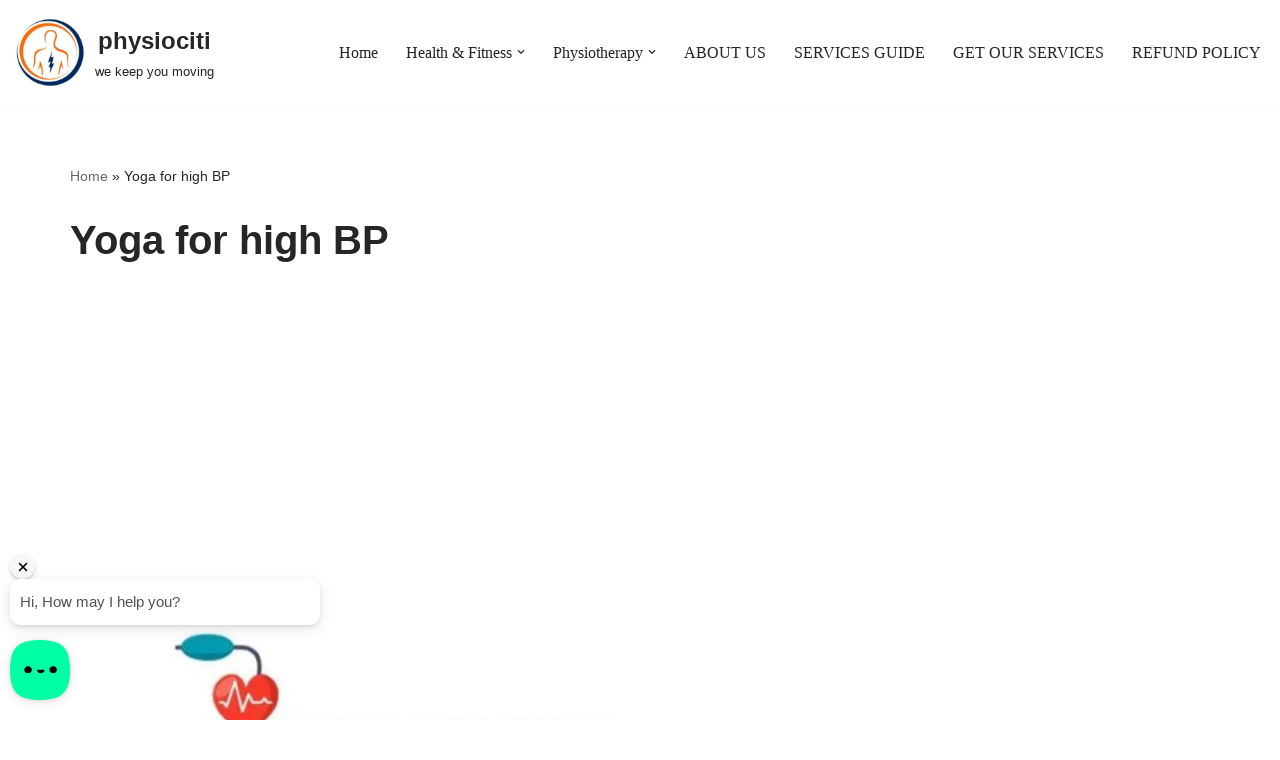

--- FILE ---
content_type: text/html; charset=utf-8
request_url: https://www.google.com/recaptcha/api2/aframe
body_size: 183
content:
<!DOCTYPE HTML><html><head><meta http-equiv="content-type" content="text/html; charset=UTF-8"></head><body><script nonce="FSDxnhRzeYJteDzqMClgOA">/** Anti-fraud and anti-abuse applications only. See google.com/recaptcha */ try{var clients={'sodar':'https://pagead2.googlesyndication.com/pagead/sodar?'};window.addEventListener("message",function(a){try{if(a.source===window.parent){var b=JSON.parse(a.data);var c=clients[b['id']];if(c){var d=document.createElement('img');d.src=c+b['params']+'&rc='+(localStorage.getItem("rc::a")?sessionStorage.getItem("rc::b"):"");window.document.body.appendChild(d);sessionStorage.setItem("rc::e",parseInt(sessionStorage.getItem("rc::e")||0)+1);localStorage.setItem("rc::h",'1769864325276');}}}catch(b){}});window.parent.postMessage("_grecaptcha_ready", "*");}catch(b){}</script></body></html>

--- FILE ---
content_type: text/css
request_url: https://physiociti.com/wp-content/plugins/bit-assist/iframe/assets/index.css?ver=1.4.7
body_size: 3797
content:
:root{--widget-color: #00ffa3;--widget-active-badge-color: #00dc00;--animation-delay: 0s;--widget-black: #141844;--widget-size: 60px;--transition-duration: .3s;--card-theme-color: #23c88c;--card-text-color: #fff;--widget-bubble-icon-color: invert(0);--modal-title-height: 0px;--client-win-width: 0;--client-win-height: 0;--widget-minus-sizeY: 0;--widget-minus-sizeX: 0;--widget-padding: 10px;--card-width: 330px;--iframe-width: 540px;--iframe-height: initial;--iframe-aspect-ratio: initial}*{margin:0;padding:0;box-sizing:border-box}::-webkit-scrollbar{width:4px}::-webkit-scrollbar-thumb{background:#cdcdcd;border-radius:4px}body{overflow:hidden;font-family:Segoe UI,Tahoma,Geneva,Verdana,sans-serif}.hide{display:none!important}.iconBtn{cursor:pointer;background-color:transparent;border:none}.iconBtn.rounded{border-radius:50%}#widgetWrapper{position:absolute;padding:var(--widget-padding);display:flex;gap:20px;justify-content:flex-end;max-width:calc(var(--client-win-width) - var(--widget-minus-sizeX))}.bottom-right,.top-right{left:auto;right:0;align-items:flex-end}.bottom-right #channels,.top-right #channels{align-items:flex-end}.bottom-right #channels .channel,.top-right #channels .channel{flex-direction:row}.bottom-right #widgetBubbleRow,.top-right #widgetBubbleRow{align-items:flex-end}.bottom-left,.top-left{left:0;right:auto;align-items:flex-start}.bottom-left #channels,.top-left #channels{align-items:flex-start}.bottom-left #channels .channel,.top-left #channels .channel{flex-direction:row-reverse}.bottom-left #widgetBubbleRow,.top-left #widgetBubbleRow{align-items:flex-start}.bottom-right,.bottom-left{flex-direction:column;animation:fadeInFromBottom var(--transition-duration) ease-in-out}.bottom-right #credit,.bottom-left #credit{top:100%;bottom:auto}.bottom-right #channels,.bottom-left #channels{flex-direction:column;animation:fadeInFromBottom var(--transition-duration) ease-in-out}.bottom-right #channels .channel,.bottom-left #channels .channel{margin-bottom:10px}.bottom-right #channels .channel:last-child,.bottom-left #channels .channel:last-child{margin-bottom:0}.bottom-right #widgetBubbleRow,.bottom-left #widgetBubbleRow{flex-direction:column}.bottom-right #card,.bottom-left #card,.bottom-right #callToActionMsg,.bottom-right #closeCallToAction,.bottom-left #callToActionMsg,.bottom-left #closeCallToAction{animation:fadeInFromBottom var(--transition-duration) ease-in-out}.bottom-right #callToActionMsg,.bottom-left #callToActionMsg{margin-bottom:15px}.top-right,.top-left{flex-direction:column-reverse;animation:fadeInFromTop var(--transition-duration) ease-in-out}.top-right #credit,.top-left #credit{top:auto;bottom:100%}.top-right #channels,.top-left #channels{flex-direction:column-reverse;animation:fadeInFromTop var(--transition-duration) ease-in-out}.top-right #channels .channel,.top-left #channels .channel{margin-top:10px}.top-right #channels .channel:last-child,.top-left #channels .channel:last-child{margin-top:0}.top-right #channels .channel:hover,.top-left #channels .channel:hover{background-color:#f1f1f1}.top-right #widgetBubbleRow,.top-left #widgetBubbleRow{flex-direction:column-reverse}.top-right #card,.top-left #card,.top-right #callToActionMsg,.top-right #closeCallToAction,.top-left #callToActionMsg,.top-left #closeCallToAction{animation:fadeInFromTop var(--transition-duration) ease-in-out}.top-right #callToActionMsg,.top-left #callToActionMsg{margin-top:15px}.bottom-right{top:auto;bottom:0}.top-right{top:0;bottom:auto}.bottom-left{top:auto;bottom:0}.top-left{top:0;bottom:auto}#contentWrapper{max-width:100%}#contentWrapper.widget-box{border-radius:12px;background-color:#fff;box-shadow:rgba(0,0,0,.13) 0 5px 8px;animation:fadeInFromBottom var(--transition-duration) ease-in-out}#credit{position:absolute;z-index:9999999;width:100%;text-align:center;color:#363636;text-shadow:.0313rem .0313rem 0 rgba(255,255,255,.5);font-size:.625rem;display:none;white-space:nowrap}#widgetBubbleRow{max-width:100%;display:flex;gap:5px}#widgetBubbleWrapper{position:relative;width:var(--widget-size);min-width:var(--widget-size);height:var(--widget-size);min-height:var(--widget-size);filter:drop-shadow(0 1px 2px rgba(0,0,0,.0941176471)) drop-shadow(0 2px 6px rgba(0,0,0,.0862745098))}#widgetBubbleWrapper.active-semiRounded:after{content:"";position:absolute;top:1px;right:1px;width:8px;height:8px;background-color:var(--widget-active-badge-color);border-radius:50%;border:1px solid #fff}#widgetBubbleWrapper.active-rounded:after{content:"";position:absolute;top:-3px;right:-3px;width:8px;height:8px;background-color:var(--widget-active-badge-color);border-radius:50%;border:1px solid #fff}#widgetBubbleWrapper.active-circle:after{content:"";position:absolute;top:3px;right:3px;width:8px;height:8px;background-color:var(--widget-active-badge-color);border-radius:50%;border:1px solid #fff}#widgetBubbleWrapper.active-square:after{content:"";position:absolute;top:-3px;right:-3px;width:8px;height:8px;background-color:var(--widget-active-badge-color);border-radius:50%;border:1px solid #fff}#widgetBubble{color:#fff;cursor:pointer;height:100%;width:100%;position:relative;overflow:hidden;display:flex;align-items:center;justify-content:center;background-color:var(--widget-color);border:none}#widgetBubble:focus-visible{outline-offset:2px;outline-style:dashed;outline-width:2px}#widgetBubble.semiRounded{mask:url(./widget-button-mask.7ba5e43b.svg) no-repeat;-webkit-mask:url(./widget-button-mask.7ba5e43b.svg) no-repeat}#widgetBubble.rounded{border-radius:10px}#widgetBubble.circle{border-radius:50%}#widgetBubble.square{border-radius:none}#widgetBubble:after{content:"";position:absolute;top:0;left:0;height:100%;width:100%;background-image:url(./close-icon.16a4dff2.svg);background-repeat:no-repeat;background-position:center;background-size:30%;filter:brightness(0) var(--widget-bubble-icon-color);opacity:0;transition:opacity .15s ease-out}#widgetBubble.open #widget-img{opacity:0;transition:opacity .15s ease-out}#widgetBubble.open~#credit{display:inline-block;margin-top:-.1rem!important}#widgetBubble.open~#credit a{text-decoration:none;color:inherit}#widgetBubble.open:after{opacity:1;transition:opacity var(--transition-duration) ease-in}#widget-img{transition:opacity var(--transition-duration) ease-in}#widget-img.icon{width:55%;height:55%;object-fit:contain;filter:var(--widget-bubble-icon-color)}#widget-img.image{width:100%;height:100%;object-fit:cover;object-position:center}#widget-img::selection{background:transparent}.--wiggle-animation{animation:1s wiggle ease infinite;animation-delay:var(--animation-delay)}@keyframes wiggle{0%{transform:rotate(-3deg)}20%{transform:rotate(20deg)}40%{transform:rotate(-15deg)}60%{transform:rotate(5deg)}90%{transform:rotate(-1deg)}to{transform:rotate(0)}}.--jump-animation{animation:.4s jump ease infinite alternate;animation-delay:var(--animation-delay)}@keyframes jump{0%{transform:scale(1);box-shadow:0 1px 2px rgba(0,0,0,.15);border-radius:50%}to{transform:scale(1.05);box-shadow:0 4px 20px rgba(0,0,0,.1);border-radius:50%}}.--shockwave-animation{animation:shockwaveJump 1s ease-out infinite;animation-delay:var(--animation-delay)}.--shockwave-animation:after{animation:shockwave 1s .65s ease-out infinite}.--shockwave-animation:before{animation:shockwave 1s .5s ease-out infinite}@keyframes shockwaveJump{0%{transform:scale(1)}40%{transform:scale(1.08)}50%{transform:scale(.98)}55%{transform:scale(1.02)}60%{transform:scale(.98)}to{transform:scale(1)}}#callToActionMsg{background-color:#fff;border-radius:10px;box-shadow:0 2px 7px -3px rgba(0,0,0,.25),0 4px 15px rgba(0,0,0,.09);padding:12px 10px;width:310px;max-width:100%;max-height:450px;overflow-y:auto;scrollbar-color:#cdcdcd #fff;font-size:.9375rem;line-height:1.4rem;font-weight:400;color:#545454}#closeCallToAction{height:25px;width:25px;border-radius:50%;background:#f7f7f7;box-shadow:0 2px 3px -1px rgba(0,0,0,.25),0 2px 6px rgba(0,0,0,.09);display:flex;justify-content:center;align-items:center}#closeCallToAction img,#closeCallToAction svg{height:40%;width:40%}#card{display:none;width:var(--card-width);min-width:200px;max-width:100%;border-radius:12px;box-shadow:0 4px 4px rgba(0,0,0,.15),0 0 20px rgba(0,0,0,.07)}#card.show{display:block}#cardHeader{padding:10px 20px;display:flex;align-items:center;justify-content:space-between;border-top-left-radius:12px;border-top-right-radius:12px;background-color:var(--card-theme-color)}#cardHeader h4{font-size:1rem;font-weight:600;margin:0;color:var(--card-text-color)}.closeCardBtn{height:28px;width:28px;cursor:pointer;border-radius:50%;display:flex;justify-content:center;align-items:center;color:var(--card-theme-color);background-color:rgba(255,255,255,.4)}.closeCardBtn svg,.closeCardBtn img{filter:brightness(.25);height:11px;width:11px}#cardBody{padding:15px;background-color:#fff;border-bottom-left-radius:12px;border-bottom-right-radius:12px;position:relative;z-index:1;overflow:hidden}#cardBody:before{content:"";width:100%;height:40%;background-color:var(--card-theme-color);position:absolute;top:0;left:0;z-index:-1}#cardBody:after{content:"";position:absolute;z-index:-1;left:0;top:40%;width:100%;height:54px;--webkit-clip-path: polygon(0 0, 0 100%, 100% 0);clip-path:polygon(0 0,0 100%,100% 0);background-color:var(--card-theme-color);box-shadow:0 -2px 0 var(--card-theme-color)}:is(#wpSearchBody,#knowledgeBaseBody,#faqBody,#faqDescription,#formBody,.toast,#orderDetailsBody){background:#ffffff;border:1px solid #e1e1e1;box-shadow:0 2px 5px rgba(0,0,0,.1);border-radius:8px}#channels{display:none;scrollbar-width:none}#channels::-webkit-scrollbar{display:none}#channels.show{display:flex}#channels.channel-padding{padding:12px}.channel{border:none;display:flex;padding:4px;width:max-content;height:47px;min-height:47px;cursor:pointer;border-radius:30px;align-items:center;justify-content:center;background-color:#fff;box-shadow:0 2px 7px -3px rgba(0,0,0,.25),0 4px 15px rgba(0,0,0,.09);overflow:hidden;text-decoration:none}.channel-widget-box{border:none;display:flex;padding:4px;width:100%;height:47px;min-height:47px;cursor:pointer;align-items:center;justify-content:end;background-color:#fff;box-shadow:inset 0 -1px 1px -1px rgba(0,0,0,.2);overflow:hidden;text-decoration:none;white-space:nowrap}.channel-widget-box:hover{background-color:#f1f1f1;border-radius:12px}.channel-name{display:inline-block;font-size:1.0625rem;margin-right:10px;margin-left:10px;color:var(--widget-black);font-weight:500}.channel-icon{display:flex;justify-content:center;align-items:center}.channel-icon svg,.channel-icon img{width:40px;height:40px;border-radius:50%;object-fit:cover;object-position:center}.formControl{width:100%;color:var(--widget-black);padding:10px 12px;margin-bottom:10px;border-radius:10px;background-color:#fff;border:1px solid #e1e1e1}.formControl::placeholder{color:#a1a1a1}.formControl:focus{border-color:#424b67;outline:none}#formBody{padding:12px;max-height:calc(var(--client-win-height) - (var(--widget-minus-sizeY) + var(--widget-size) + 135px));overflow-y:auto;scrollbar-color:#cdcdcd #fff}button[type=submit]{border-radius:10px;padding:9px 12px;width:100%;margin-top:8px;font-size:1rem;border:none;cursor:pointer;font-weight:600;color:var(--card-text-color);background-color:var(--card-theme-color);text-shadow:0 1px 1px rgba(0,0,0,.25)}button[type=submit]:hover{color:var(--card-text-color);background-color:var(--card-theme-color)}button[type=submit].disabled{opacity:.7;cursor:not-allowed}.gdprContainer{display:flex;align-items:center;gap:6px;font-size:.75rem;color:#a1a1a1;margin-bottom:8px}.gdprContainer a{color:#a1a1a1;text-decoration:none}input[type=checkbox]{height:15px;width:15px}.customFile{position:relative;padding:6px}.customFile input{opacity:0;position:absolute;top:0;left:0;width:100%;height:100%;padding:6px;cursor:pointer;visibility:hidden;pointer-events:none}.cfit{display:flex;align-items:center;gap:4px;font-size:.875rem;color:var(--widget-black)}.cfit-btn{align-items:center;background:var(--card-theme-color);border-radius:6px;color:var(--card-text-color);padding:5px 11px;border:none;cursor:pointer}.cfit-title{flex:1;white-space:nowrap;overflow:hidden;text-overflow:ellipsis}.rating{display:flex;margin:0 auto 15px;width:fit-content}.rating input{display:none}.rating label{cursor:pointer;transition:transform .15s ease-out}.rating.smiley{gap:12px}.rating.smiley label{height:26px;width:26px}.rating.smiley label:hover{transform:scale(1.14)}.rating.smiley .sad{background-image:url(./sad_white.a6afc0fe.svg)}.rating.smiley .confused{background-image:url(./confused_white.7e1c29db.svg)}.rating.smiley .happy{background-image:url(./happy_white.afdb7d4f.svg)}.rating.smiley input:checked+.sad,.rating.smiley .sad:hover{background-image:url(./sad.dc5950e7.svg)}.rating.smiley input:checked+.confused,.rating.smiley .confused:hover{background-image:url(./confused.53dcbbd9.svg)}.rating.smiley input:checked+.happy,.rating.smiley .happy:hover{background-image:url(./happy.06418126.svg)}.rating.star{gap:7px;flex-direction:row-reverse}.rating.star:not(:hover) input:checked~label{background-image:url(./star.7cef0d26.svg)}.rating.star label{height:24px;width:24px;background-image:url(./star_white.dcaac760.svg)}.rating.star label:hover~label,.rating.star label:hover{background-image:url(./star.7cef0d26.svg);transform:scale(1.14)}.feedback{display:flex;align-items:center;justify-content:space-around;margin-bottom:15px}.feedback input{display:none}.feedback input:checked+label .feedback-icon{box-shadow:0 2px 4px -1px rgba(0,0,0,.25),0 3px 8px -1px rgba(0,0,0,.1)}.feedback label{color:var(--widget-black);font-size:.875rem;display:flex;flex-direction:column;align-items:center;cursor:pointer}.feedback-icon{height:60px;width:60px;border-radius:8px;margin-bottom:6px;border:2px solid #f2f2f2;background-color:#f2f2f2;background-repeat:no-repeat;background-position:center;background-size:55%;transition:all .15s ease-out}.bug .feedback-icon{background-image:url(./bug.52539331.svg)}.suggest .feedback-icon{background-image:url(./suggest.4f52da25.svg)}.love .feedback-icon{background-image:url(./love.95de9c63.svg)}#faqBody{padding-top:12px;padding-bottom:12px;position:relative}#faqBody.openDesc #faqDescription{display:block}#lists{padding-left:12px;padding-right:12px;max-height:calc(var(--client-win-height) - (var(--widget-minus-sizeY) + var(--widget-size) + 230px));overflow-y:auto;scrollbar-color:#cdcdcd #fff}.listItem{margin-bottom:4px}.listItem svg,.listItem img{height:24px;min-height:24px;width:24px;min-width:24px}.listItemTitleWrapper{width:100%;border:none;text-align:left;background-color:transparent;display:flex;gap:6px;align-items:center;padding:6px 0;font-size:1rem;cursor:pointer;color:var(--widget-black)}.listItemTitleWrapper svg,.listItemTitleWrapper img{color:var(--card-theme-color)}#listSearch{margin-left:12px;margin-right:12px;width:calc(100% - 24px);margin-top:2rem;margin-bottom:0;background-color:#f4f4f4}#faqDescription{padding:12px;position:absolute;top:0;left:0;width:100%;background-color:#fff;display:none;animation:fadeInFromRight var(--transition-duration) ease-in-out;border:none}.descriptionTitle{display:flex;align-items:center;gap:5px;margin-bottom:10px}.descriptionTitle p{color:var(--widget-black);font-weight:500}.content{color:#414141}.content h1,.content h2,.content h3,.content h4,.content h5,.content h6{margin:.625em 0}.content p{margin-bottom:.625em}.content ul,.content ol{margin:.625em 0;padding-left:40px}.closeDescBtn{height:24px;width:24px;min-width:24px;min-height:24px;border-radius:50%;cursor:pointer;display:flex;align-items:center;justify-content:center}.closeDescBtn img,.closeDescBtn svg{height:100%;width:100%}#knowledgeBaseBody{padding-top:12px;padding-bottom:12px}#knowledgeBaseBody.openDesc{padding-top:0;padding-bottom:0}#knowledgeBaseBody.openDesc #listWrapper{display:none}#knowledgeBaseBody.openDesc #knowledgeBaseDescription,#knowledgeBaseBody.openDesc .overlay{display:block}#knowledgeBaseDescription{width:100%;align-items:center;justify-content:center;background-color:#fff;border-radius:10px;display:none;animation:fadeInFormRight var(--transition-duration) ease-in-out;overflow:auto;scrollbar-color:#cdcdcd #fff;max-height:calc(var(--client-win-height) - (var(--widget-minus-sizeY) + var(--widget-size) + 140px))}#knowledgeBaseDescription .descriptionTitle{font-size:1.25rem;font-weight:700;margin-bottom:0;padding:22px 20px 20px;position:sticky;top:0;background-color:#fff}#knowledgeBaseDescription .modalActions{position:absolute;top:6px;right:6px;display:flex;gap:8px}#knowledgeBaseDescription .modalActions button{height:26px;width:26px}#knowledgeBaseDescription .modalActions .closeKB{background-color:rgba(0,0,0,.1)}#knowledgeBaseDescription .modalActions .closeKB img,#knowledgeBaseDescription .modalActions .closeKB svg{padding:7px}#knowledgeBaseDescription .content{padding:0 20px 20px}@media (max-width: 767px){#knowledgeBaseDescription .descriptionTitle{font-size:1.125rem;font-weight:700;margin-bottom:0;padding:32px 15px 20px;position:sticky;top:0;background-color:#fff}#knowledgeBaseDescription .content{padding:0 15px 20px}}@media (max-width: 500px){#knowledgeBaseDescription .descriptionTitle{font-size:1rem}#knowledgeBaseDescription .content{padding:0 12px 20px}}#wpSearchBody{padding-top:12px;padding-bottom:12px}#wpSearchBody .listItemTitleWrapper{background:#f5f5f5;padding-inline:10px;border-radius:4px;flex-direction:column;align-items:flex-start;gap:4px}#wpSearchBody .type{font-size:.875rem;color:#777}.pagination{display:flex;justify-content:center;align-items:center;gap:10px;margin-top:10px}.nextPage,.prevPage{cursor:pointer;color:var(--card-text-color);background-color:var(--card-theme-color);border:none;border-radius:6px;padding:5px 10px}.nextPage[disabled],.prevPage[disabled]{opacity:.5;cursor:not-allowed}#iframe-wrapper{position:relative;max-width:100%;animation:fadeInFromBottom var(--transition-duration) ease-in-out;border-radius:12px;overflow:hidden}#iframe-wrapper.youtube{width:480px;--webkit-aspect-ratio: 16 / 9;aspect-ratio:16/9;background-color:#000}#iframe-wrapper.google-map{width:540px;--webkit-aspect-ratio: 3/2;aspect-ratio:3/2;background-color:#fff;border:1px solid #777777}#iframe-wrapper.custom-iframe{width:var(--iframe-width);--webkit-aspect-ratio: var(--iframe-aspect-ratio);aspect-ratio:var(--iframe-aspect-ratio);background-color:#fff;height:var(--iframe-height)}#iframe-wrapper iframe{border:0;width:100%;height:100%}.toast{padding:12px}.toast.show{display:block}.toast.error .toast-text-title{color:#ce6666}.toast-text-title{font-size:1rem;font-weight:600;margin-bottom:8px}.toast-text-body{font-size:.875rem;font-weight:400;color:#838383}@keyframes fadeInFromBottom{0%{opacity:0;transform:translateY(15px)}to{opacity:1;transform:translateY(0)}}@keyframes fadeInFromTop{0%{opacity:0;transform:translateY(-15px)}to{opacity:1;transform:translateY(0)}}@keyframes fadeInFromRight{0%{opacity:0;transform:translate(15px)}to{opacity:1;transform:translate(0)}}@keyframes fadeInFromLeft{0%{opacity:0;transform:translate(-15px)}to{opacity:1;transform:translate(0)}}@keyframes fadeIn{0%{opacity:0}to{opacity:1}}@keyframes fadeInCenter{0%{opacity:0;transform:translate(-50%,-50%) scale(.9)}to{opacity:1;transform:translate(-50%,-50%) scale(1)}}#orderDetailsBody{padding-top:12px;padding-bottom:12px;position:relative}#orderDetailsBody.openDesc #orderDetailsDescription{display:block}#orderLists{padding-left:12px;padding-right:12px;max-height:calc(var(--client-win-height) - (var(--widget-minus-sizeY) + var(--widget-size) + 230px));overflow-y:auto;scrollbar-color:#cdcdcd #fff}#orderDetailsDescription{padding:12px;position:absolute;top:0;left:0;width:100%;background-color:#fff;display:none;animation:fadeInFromRight var(--transition-duration) ease-in-out;border:none;border-radius:inherit}#singleItemContent{background:#fff;padding-left:12px;padding-right:12px}
